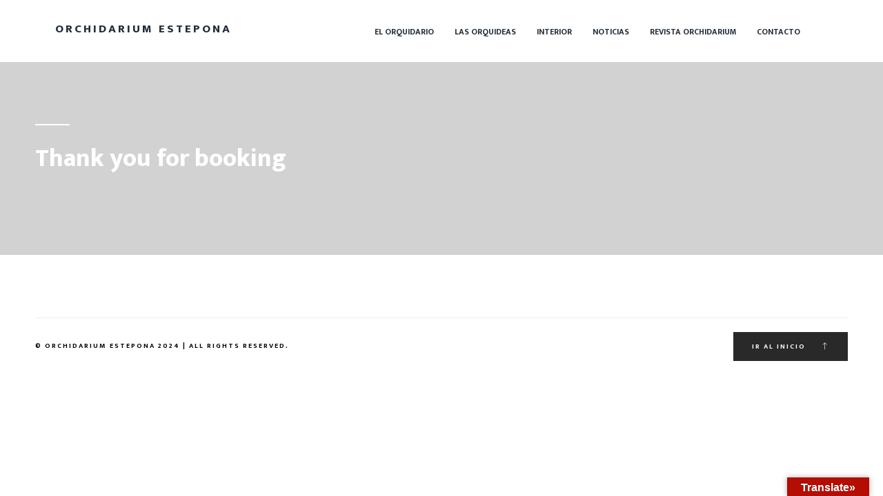

--- FILE ---
content_type: text/css
request_url: https://orchidariumestepona.com/wp-content/themes/kotlis/includes/css/kotlis-main-style.css?ver=6.8.3
body_size: 24979
content:
@charset "utf-8";
/*--
  Add your style here
--*/ 
@media (max-width: 767px) { 
    .sec-image img {
        position: relative!important;
        overflow: hidden!important;
        padding: 20px 0px!important;
        margin: 0px!important;
        top: 0px!important;
        bottom: 0px!important;
        left: 0px!important;
        right: 0px!important;
    } 
    .alignleft,
    img.alignleft {
		float: left;
		margin-bottom: 15px;
		margin-right: 0px;
		width:100%;
    }
    .alignright,
    img.alignright {
		float: left;
		margin-bottom: 15px;
		margin-left: 0px;
		width:100%;
    } 	
	.comment .children {
		margin-left: 0px!important;
		padding-inline-start: 0px!important;
	} 
	.single-content-section .posts-wrap.custom-posts-wrap {
		width: 100%;
		margin-left: 0%;
	}	
	.single-content-section .left-sidebar.sidebar-posts_wrap {
		padding-right: 0px;
	}	
}
.float-left {
    float: left;
}
.float-right {
    float: right;
}
.float-center {
    text-align: center;
}
.logged-in header.main-header,
.logged-in .fixed-column-wrap-content{
	top:32px;
}
a.logo-holder.text-logo h2 {
    font-size: 17px;
    text-transform: uppercase;
    font-weight: 900;
    line-height: 25px;
    letter-spacing: 3px;
    color: #232D38;
    -webkit-transition: all 100ms linear;
    transition: all 100ms linear;
}

#wrapper .vc_column_container>.vc_column-inner {
    padding-left: 0px;
    padding-right: 0px;
}

.clear {
	clear:both;
}
.hidden {
	display:none;
}

form textarea,
form input[type="text"],
form input[type=email],
form input[type=password],
form input[type="tel"],
form input[type="search"] {
	float: left;
	border: none;
	border: 1px solid #e4e4e4;
	background: #fff;
	width: 100%;
	padding: 20px 30px;
	color: #000;
	font-size: 12px;
	-webkit-appearance: none;
}
form input::-webkit-input-placeholder,
form textarea::-webkit-input-placeholder  {
	color: #000;
	font-weight: 600;
	font-size: 10px;
	position: relative;
	font-family: 'Ek Mukta', sans-serif;
	text-transform:uppercase;
	letter-spacing:2px;
}
form input:-moz-placeholder,
form textarea:-moz-placeholder {
	color: #000;
	font-weight: 600;
	font-size: 10px;
	position: relative;
	font-family: 'Ek Mukta', sans-serif;
	text-transform:uppercase;
	letter-spacing:2px;
}
form textarea {
	height: 200px;
	resize: none;
	padding: 25px 30px;
	-webkit-appearance: none;
}
form input {
	margin-bottom: 20px;
}
form input[type=submit] {
	padding: 0   25px;
	outline: none;
	border: none;
	cursor: pointer;
	background:#292929;
	-webkit-appearance: none;
	height:44px;
	line-height:44px;
	float:left;
	position:relative;
	color:#fff;
	font-size:11px;
	text-transform:none !important;
	font-weight:700;
	margin:25px 0 15px;
	border-radius:0;
}
.wpcf7 label {    
    text-align: left;
    color: #666;
	width:100%;
    font-size: 13px;
    float: left;
    font-weight: 600;
}
div.wpcf7-validation-errors, 
div.wpcf7-acceptance-missing,
div.wpcf7-mail-sent-ok{
	border: none;
    text-align: left;
    float: left;
    width: 100%;
}

span.wpcf7-not-valid-tip {
    float:left;
    text-align: left;
    padding-bottom: 20px;
	width: 100%;
}
div.wpcf7 .ajax-loader{
	margin: 38px 0 0 15px;
}
.post .blog-title-opt {
    margin-bottom: 0px;
}
.post .blog-media {
    margin-top: 20px;
}
.post .pr-tags {
    margin-bottom: 10px;
    margin-top: 10px;
}
.post .custom-tags.pr-tags {
    margin-bottom: 20px;
}
.blog-title-opt ul.post-categories {
    float: left;
}
.search-input form input[type="text"] {
    float: left;
    border: none;
    background: #fff;
    width: 100%;
    padding: 10px 15px;
    color: #000;
    font-family: 'Ek Mukta', sans-serif;
    text-transform: uppercase;
    letter-spacing: 2px;
    font-size: 10px;
    -webkit-appearance: none;
    border-bottom: 1px solid #ccc;
}
.search-input form input[type="text"]:focus {
    border-bottom: 1px solid #000;
}
.fixed-bottom-content .big-bg-container {
    padding: 0px;
    background: #292929;
    margin-bottom: 0px;
}
.posts-wrap.custom-posts-wrap {
    width: 80%;
    margin-left: 10%;
}
.policy-box p {
    float: left;
    color: #000;
    font-size: 10px;
    font-weight: 700;
    text-transform: uppercase;
    letter-spacing: 2px;
    line-height: inherit;
    padding-bottom: 0px;
}
.widget_search form input {
    margin-bottom: 10px;
}
.widget_search form input[type=submit] {
    width: 100%;
	margin: 0px;	
    height: 55px;
    float: right;
    background: #292929;
    color: #fff;
    font-weight: 700;
    border: none;
    font-size: 11px;
    cursor: pointer;
}
.widget li {
        float: left;
        width: 100%;
        margin-bottom: 15px;
        text-align: left;
        position: relative;
}
.widget_categories li:before,
.widget_archive  li:before{
        content: '';
        position: absolute;
        bottom: 6px;
        width: 100px;
        height: 1px;
        background: #eee;
        left: 50%;
        margin-left: -25px;
}
.widget.widget_archive li, 
.widget.widget_categories li{
    text-align: right;
	padding-bottom: 8px;
}
.widget.widget_recent_comments li{text-align:left;}
.widget_recent_comments span{float:none!important;}
.widget_recent_comments a{float:none!important;}
.widget li:nth-last-child(1){margin-bottom:0px;}
.widget li a {
        float: left;
        font-size: 12px;
        color: #292929;
        font-weight: 800;
}
.widget a {
        font-size: 10px;
        -webkit-transition: all 200ms linear;
        transition: all 200ms linear;
}
.left-sidebar.sidebar-posts_wrap {
    padding-right: 50px;
    padding-left: 0px;
}
.comment-respond .form-submit,
.comment-reply-title 
{
    display: none;
}
button.btn.float-btn.flat-btn.color-bg {
    border: 0px;
}
.comment-title-area.crunchify-text{
    float: left;
    margin-right: 10px;
}
#cancel-comment-reply-link{
	color: #000;
}
#cancel-comment-reply-link:before{
	content:"/";
	padding-right: 10px;
}
.comment #respond {
    margin-top: 40px;
    float: left;
    width: 100%;
}
.comment-notes {
    margin-top: 0px;
}
.error-search-wrap h2 {
    text-align: left;
    font-size: 24px;
    text-transform: uppercase;
    font-weight: 700;
    float: left;
    width: 100%;
}
.error-wrap.error-search-wrap{
    min-height: 500px;
    float: left;
    width: 100%;	
}
.error-page .home-main_title {
    bottom: 220px;
}
.fs-slider .fs-slider_align_title h2 {
	line-height: 60px;
}	
.widget-posts-descr a {
    padding-bottom: 0px;
}
.widget .widget-posts li {
    padding: 15px 0px;
    margin-bottom: 8px;
    float: left;
    width: 100%;
}
.widget .widget-posts li:nth-last-child(1) {
    margin-bottom: 0px;
}

.mc4wp-form input[type="text"],
.mc4wp-form input[type="email"]{
    border: 1px solid #e4e4e4;
    font-size: 12px;
    height: 55px;
    padding: 0 20px;
    width: 100%;
    outline: none;
	margin-top: 20px;
	margin-bottom: 0px;
}
.mc4wp-form input[type="submit"], .mc4wp-form button {
margin-top: 10px;
    width: 100%;
    height: 55px;
    float: right;
    background: #292929;
    color: #fff;
    font-weight: 700;
    border: none;
    font-size: 11px;
    cursor: pointer;
}
.mc4wp-form input[type="submit"]:hover, 
.widget .sidebar-social li a:hover 
{
    color: rgba(255,255,255,0.7);
}
.widget .sidebar-social li a {
    float: left;
    width: 36px;
    height: 36px;
    line-height: 36px;
    border-radius: 100%;
    background: #292929;
    color: #fff;
    font-size: 11px;
}
.widget .sidebar-social li {
    float: left;
    width: inherit;
    padding-bottom: 0px;
    margin-bottom: 5px;
    text-align: center;
    position: relative;
}
@media only screen and (max-width: 599px) {
.logged-in .main-header{
	position: absolute;
}
}

/*
*** Theme Check Unit Test
*/

.sticky .post.fw-post h2 {
    color: #656464;
}
.sticky .btn {
    background: #656464;
}	
img.wp-image-907 {
    height: auto;
	width: 100%;
}
table thead:first-child tr:first-child th,
table tbody:first-child tr:first-child th,
table tbody:first-child tr:first-child td {
    border-top: 0
}
table th,
table td {
    padding: 8px;
    border-top: 1px solid #ddd;
    border-left: 1px solid #ddd;
    vertical-align: top;
    text-align: left;
    line-height: 18px;
}
table {
    margin: 0px 0 20px;
    width: 100%;
    border: 1px solid #ddd;
    border-collapse: separate;
    border-left: 0;
    -webkit-border-radius: 4px;
    -moz-border-radius: 4px;
    border-radius: 4px;
}
table th, table td {
    padding: 8px;
    vertical-align: top;
    text-align: left;
    line-height: 18px;
}
pre {
	display: block;
	padding: 9.5px;
	margin: 0 0 10px;
	font-size: 13px;
	line-height: 1.428571429;
	color: #333;
	word-break: break-all;
	word-wrap: break-word;
	background-color: #c9c9c9;
	border: 1px solid #ccc;
	border-radius: 4px;
	float:left; width:100%;
}
dl {
    margin-top: 0;
    margin-bottom: 20px;
}
dt {
    font-weight: 700;
}
iframe{width:100%;}
embed{width:100%;}
.wrapper-content ul.sl-tabs , 
.wrapper-content .sec-services ul, 
.wrapper-content .sec-social-icon ul, 
.wrapper-content .testimonials-slider ul.star-rating, 
.wrapper-content ul.dec-list, 
.post ul.post-meta,
.wrapper-content ul.post-tags
{
display: block;
list-style-type: none;
-webkit-margin-start: 0px;
-webkit-margin-end: 0px;
-webkit-padding-start: 0px;
}
.wp-image-967{width:100%; height:895px;}
label.screen-reader-text { display: none;}
.widget select{width:100%; height: 45px;}
.widget img{width:100%;}
.widget img.wp-smiley{width:auto;}
.widget_rss img{width:auto;}
.widget table{width:100%; text-align:center;}
.widget .size-large {
    height: auto;
}
.widget ul ul.children{padding:0px; padding-left:0px;}
.widget ul ul.children li{padding-bottom:0px; }
.widget_calendar caption {padding-bottom: 10px;}
.post-password-form label{ color: transparent; float: left;}
.page-links a span{
    border-color: rgba(38, 35, 40, 0.7);
    color: #ffffff;
    background-color: rgba(38, 35, 40, 0.7);

}
.page-links span {
    color: #ffffff;
    background-color: rgba(144, 144, 144, 0.7);	
	border-color: rgba(38, 35, 40, 0.7);
    padding: 5px 10px;
    margin-right: 5px;	
}
.page-links span:hover {
    color: #ffffff;
    background-color: rgba(144, 144, 144, 0.7);
}
.clear{clear:both;}
.pingback .comment-img, 
.pingback .comment-reply 
{
	display: none;
}
.pingback .col-md-9 {
    -webkit-box-flex: inherit;
    -ms-flex: 0 0 100%;
    flex: 0 0 100%;
    max-width: 100%;
}
.page-links {
    width: 100%;
    float: left;
    margin-top: 10px;
    margin-bottom: 10px;
}
form.post-password-form input[type="password"] {
    border: 1px solid #5f5f5f;
    height: 41px;
    float: left;
}
form.post-password-form input[type=submit] {
    padding: 20px 22px;
    margin: 24px 0 0 0px;
    line-height: 0px;
    border: 1px #5f5f5f solid;
    height: auto;
}
.widget ul ul.children, 
.widget ul.sub-menu 
{
    display: none;
}
span.rss-date {
    font-style: italic;
    margin-bottom: 6px;
    float: left;
    width: 100%;
    color: #3b3b3b;
}
a.rsswidget {
    width: 100%;
    font-weight: 600;
    margin-bottom: 5px;
}
.hiddens{
	display:none!important;
}
.header .t-menu ul {
    color: #f7f6f6;
    font-size: 14px;
}
a#cancel-comment-reply-link {
    padding: 0px 28px;
}
.simplebar-track {
    display: none;
}
.card-wrap.blogs-content,
.card-wrap.blogs-sidebar
{
    float: left;
}
.card-inner.blogs .widget-area .widget.widget_categories ul li, .card-inner.blogs .widget-area .widget.widget_archive ul li {
    float: left;
    width: 100%;
}
.post-box .post-comments li.pingback .comment-info {
    margin: 0px;
}
span.cat-divider {
    color: #e6e6e6;	
}
.post-box .post-comments li.pingback .comment-info {
    margin: 0px;
}
p.dfpad.nocomments {
    padding-left: 30px;
}	
.blog-content {
    float: left;
    width: 100%;
}
.post-box.card-box {
    float: left;
    width: 100%;
}
nav.navigation.comment-navigation {
    padding: 10px 0px 0px;
    float: left;
    width: 100%;
    font-size: 16px;
}
.content.inner-top .title-bg.index-title {
     display: block;
}	
.comment-respond form#commentform {
    padding-bottom: 20px;
}
.comment-text img {
     padding-top: 5px;
}
.post-content h1, 
.comment-text h1, 
.page-content h1 
{
    font-size: 28px;
	text-transform: uppercase;
}
.post.fw-post .post-content h2, 
.post.fw-post .comment-text h2, 
.post.fw-post .page-content h2 
{
    font-size: 24px;
	text-transform: uppercase;	
	padding-bottom: 0px;
}
.post-content h3, 
.comment-text h3, 
.page-content h3 
{
    font-size: 22px;
	text-transform: uppercase;	
}
.post-content h4, 
.comment-text h4, 
.page-content h4 
{
    font-size: 20px;
	text-transform: uppercase;	
}
.post-content h5, 
.comment-text h5, 
.page-content h5 
{
    font-size: 18px;
	text-transform: uppercase;	
}
.post-content h6, 
.comment-text h6, 
.page-content h6 
{
    font-size: 16px;
	text-transform: uppercase;	
}
.comment-text h1 {
    margin-top: 10px;
}
.post-box .post-comments li .comment-info .comment-text p {
    margin-bottom: 10px;
}
.comments-section {
    margin-bottom: 30px;
}
.page-content  ul li ul, 
.post-content  ul li ul, 
.comment-text ul li ul {
	padding-left:40px;
	-webkit-margin-before: 1em;
	-webkit-margin-after: 1em;
	-webkit-margin-start: 0px;
	-webkit-margin-end: 0px;
	-webkit-padding-start: 40px;
}

.page-content  ol li ol, 
.post-content  ol li ol, 
.comment-text ol li ol {
    padding-left:40px;
    -webkit-margin-before: 1em;
    -webkit-margin-after: 1em;
    -webkit-margin-start: 0px;
    -webkit-margin-end: 0px;
    -webkit-padding-start: 40px;
}

.page-content  ul, 
.post-content  ul, 
.comment-text ul{
	padding-left:20px;
	display: block;
	list-style-type: disc;
	-webkit-padding-start: 20px;
}
.page-content  ol, 
.post-content  ol, 
.comment-text ol {
	padding-left:20px;
    display: block;
    list-style-type: decimal;
	-webkit-padding-start: 20px;
}
.img-area img {
    margin: 0 auto;
    display: block;
}
.comment-navigation .nav-previous {
    float: left;
}
.comment-navigation .nav-next {
    float: right;
}
.page-content, 
.post-content
{
    text-align: left;
}
blockquote {
    float: left;
    width: 100%;
}
.commentlist li.comment {
    width: 100%;
}
.comment-respond .btn {
    float: left;
    margin-top: 15px;
}
.pingback .comment-body {
    margin-left: 0px;
    padding-top: 30px;
}
.post {
    overflow: hidden;
}
.post.fl-wrap.fw-post {
    margin-bottom: 0px;
}
form input[type=submit] {
	-webkit-transition: all 0.3s ease-in-out;
    transition: all 0.3s ease-in-out;
}
form input[type=submit]:before {
    content: '';
    position: absolute;
    right: 15px;
    top: 50%;
    width: 0;
    height: 1px;
    background: #fff;
    -webkit-transition: all 0.3s ease-in-out;
    transition: all 0.3s ease-in-out;	
}
form input[type=submit]:hover {
    padding-right: 55px;
    color: rgba(255,255,255,0.71);
}
form input[type=submit]:hover:before {
    width: 10px;
}
.sec-contact-form div.wpcf7-validation-errors, div.wpcf7-acceptance-missing {
    border: 2px solid #ff0000;
	margin: 2em 0em 1em;
}
/****** Guten *******/
.wp-block-button .wp-block-button__link {
	background: #000;
    padding: 15px 35px;
    cursor: pointer;
    -webkit-appearance: none;
    position: relative;
    color: #fff;
    font-size: 10px;
    letter-spacing: 1px;
    text-transform: uppercase;
    font-weight: 700;
    display: inline-block;
	-webkit-transition: all 0.3s ease-in-out;
    transition: all 0.3s ease-in-out;
	border-radius: 0px;
}
.wp-block-button .wp-block-button__link:hover {
    padding-right: 55px;
    color: rgba(255,255,255,0.71);
}
.wp-block-button .wp-block-button__link:before {
    content: '';
    position: absolute;
    right: 15px;
    top: 50%;
    width: 0;
    height: 1px;
    background: #fff;
    -webkit-transition: all 0.3s ease-in-out;
    transition: all 0.3s ease-in-out;	
}
.wp-block-button .wp-block-button__link:hover:before {
    width: 10px;
}
.has-color-black-background-color {
	background-color: #000;
}
.has-color-black-color {
	color: #000;
}
.has-color-white-color{
	color:#fff;
}
.has-color-white-background-color{
	background-color:#fff;
}
.wp-block-button .wp-block-button__link.has-color-white-background-color {
	background-color:#fff;
	color:#000;
	border: 1px #000 solid;
}
.wp-block-button .wp-block-button__link.has-color-white-background-color:before {
    background: #000;
}
.has-small-font-size{
	font-size:10px;
}
.has-large-font-size{
	font-size: 36px;
    line-height: 35px;
}
.has-huge-font-size{
	line-height: 35px;
}	





.hero-start-link,
.fet_pr-carousel-box-media-zoom, 
.box-media-zoom
{
	z-index:999;
}
.mar-bottom{
	margin-bottom:20px;
}
.comment-notes, 
.logged-in-as {
	padding:25px 0px;
}
.logged-in-as{
	font-size: 14px;
    font-weight: 600;
}

.blog-page-temp-side .pagination,
.index-blog-template .pagination {
    margin: 20px 0 0;
}
.blog-page-temp-side .pagination  .container,
.index-blog-template .pagination  .container {
    width:100%;
}
.vc-section{
	position:relative;
	width:100%;
	float:left;
	
}
.vc-section  .section-number.right_sn{
	top:-10px;
}

.page-section-separator{
	width:100%;
	max-width:100%;
}
.wpb_text_column{
	margin-bottom:0px!important;
}
.vc_element_text{
    font-size: 12px;
    line-height: 24px;
    font-weight: 500;
    color: #5e646a;
    text-align: left;
}
.inline-facts-wrap, 
.team-box{
	width:100%;
}
.team-box{
	padding: 0 0px 0 0; 
}

.widget_tag_cloud a,
.widget_product_tag_cloud  a{
	float: left;
    text-align: center;
    padding: 15px 30px;
    margin-right: 2px;
    color: #fff;
    background: #35353A;
    font-weight: 800;
	margin-bottom: 4px;
	font-size: 10px!important;
    -webkit-transition: all 200ms linear;
    transition: all 200ms linear;
}
.widget_tag_cloud a:hover,
.widget_product_tag_cloud  a:hover {
    color: #ccc;
}
.mc4wp-form{
	position: relative;
    width: 100%;
    float: left;
}
.header-logo h1{
	font-size: 25px;
    color: #fff;
    font-family: 'Oswald', sans-serif;
    text-transform: uppercase;
    line-height: 29px;
}
div.wpcf7-validation-errors, 
div.wpcf7-acceptance-missing,
div.wpcf7-mail-sent-ok{
	border: none;
    text-align: left;
    float: left;
    width: 100%;
}
span.wpcf7-not-valid-tip {
    float:left;
    text-align: left;
    padding-bottom: 20px;
}
div.wpcf7 .ajax-loader{
	margin: 38px 0 0 15px;
}
.horizonral-subtitle span{
	border:none;
}
@media only screen and (max-width: 768px) {
.half-hero-wrap h4 {
    font-size: 16px;
    max-width: 350px;
}
}

@media only screen and (max-width: 410px) {
.nav-scroll-bar-wrap {
    padding: 50px 40px 100px 100px;
}
.nav-social {
    padding: 0 20px 0 121px;
}
.half-hero-wrap h1, 
.hero-section .section-title h2, 
.hero-title .section-title h2
{
	font-size:30px;
}
.half-hero-wrap h4 {
    font-size: 15px;
   
}
}

.content-nav_mediatooltip img{
	width:50px;
	height:50px;
}

.fs-slider .fs-slider_align_title h2 {
    line-height: 45px;
}
@media only screen and (max-width: 599px) {
.logged-in .main-header{
	position: absolute;
}
}
@media only screen and (max-width: 900px) {
.mob-bg{
	display:block
}
}
.sec-contact-form div.wpcf7-validation-errors, div.wpcf7-acceptance-missing {
    border: 2px solid #ff0000;
	margin: 2em 0em 1em;
}

.about-widget img {
    position: absolute;
    left: 0;
    top: 0;
    width: 50px;
    height: 50px;
    border-radius: 100%;
}

.about-widget h5 {
    float: left;
    margin-bottom: 40px;
    font-weight: 800;
    font-size: 16px;
    text-align: left;
    color: #000;
    position: relative;
    padding-left: 80px;
}
.about-widget h5 a {
    position: relative;
    z-index: 2;
    color: #000;
    font-weight: 800;
    font-size: 16px;
}

.about-widget p {
    text-align: left;
}

.about-widget-social {
    margin-top: 20px;
}
.about-widget-social span {
    float: left;
    text-transform: uppercase;
    letter-spacing: 4px;
    font-weight: 800;
    font-size: 11px;
    position: relative;
    margin-right: 12px;
}
.about-widget-social li {
    float: left;
    width: auto!important;
    margin-right: 5px;
}

.about-widget-social li a {
    float: left;
    margin-left: 8px!important;
    font-family: Georgia, "Times New Roman", Times, serif!important;
    font-style: italic;
    color: #999!important;
    font-size: 12px!important;
    position: relative;
    top: 2px;
}
.gallery-item.error-wrap.error-search-wrap.fl-wrap {
    padding-top: 100px;
}
.woocommerce ul.products li.product > a.woocommerce-loop-product__link{
	display:block;
}

.woocommerce ul.products li.product .onsale{
	position:absolute;
	left:3px;
	top:8px;
	background:#000;
	width:40px;
	height:40px;
	font-family: 'Ek Mukta',sans-serif;
}
.woocommerce ul.products li.product{
	text-align:center;
}
.woocommerce #content div.product div.images, .woocommerce div.product div.images, .woocommerce-page #content div.product div.images, .woocommerce-page div.product div.images{
	width:100%;
}
.woocommerce #content div.product div.summary, .woocommerce div.product div.summary, .woocommerce-page #content div.product div.summary, .woocommerce-page div.product div.summary{
	width:100%;
	float:left;
}
.woocommerce div.product div.images{
	margin-bottom:0px;
}
.woocommerce .products .star-rating{
	display:inline-block;
}

.woocommerce ul.products li.product .price {
    float: left;
    width: 100%;
}


.woocommerce div.product p.price del{
	text-decoration:line-through;
}
.ff_panel-conainer-page{
padding: 33px 0 50px;
}
.kotlis-side-pagination.content-nav-fixed li a:before{
	display:none;
} 
@media only screen and (max-width: 640px) {
	.full-height .swiper-container {
		height: 100%;
	}
}
.serv-price {
    margin-bottom: 15px;
}	
.lg-sub-html *{
	text-align:left!important;
}
@media only screen and (min-width: 900px) {
.lg-sub-html{
	padding:10px 200px;
}
}
.lg-sub-html{
	max-height:100px;
	overflow-x:scroll;
}

/* Scrollbar  */

.lg-sub-html::-webkit-scrollbar {
    width: 0px;
}

.lg-sub-html::-webkit-scrollbar-track {
    background: #fff;
}

.lg-sub-html::-webkit-scrollbar-thumb {
    background: #101010;
}

.lg-sub-html::-webkit-scrollbar-thumb:hover {
    background: #101010;
}

#portfolio_horizontal_container .portfolio_item img {
    max-width:unset;
}

.wp-block-group__inner-container h2 {
    text-align: left;
	position:relative;
    font-size: 16px;
    text-transform: uppercase;
    font-weight: 700;
    margin-bottom: 30px;
}
.wp-block-group__inner-container h2:before {
    content: '';
    position: absolute;
    left: 0;
    bottom: -10px;
    width: 30px;
    height: 1px;
    background: #ccc;
}
.widget-block .wp-block-search .wp-block-search__inside-wrapper{
	display:block;
}
.widget-block .wp-block-search .wp-block-search__input,
.widget-block .wp-block-search .wp-block-search__button{
	width:100%;
	float:left;
	position:relative;
	margin-left:0px;
	background: #292929;
    color: #fff;
	height:60px;
	cursor:pointer;
}
.widget-block .wp-block-search .wp-block-search__input{
	padding: 20px 15px;
    margin: 15px 0px;
    border: 1px solid #e4e4e4;
    background: #fff;
	color:#000;
}
section.wpb-content-wrapper{
	padding:0px;
	background:transparent;
}
.fa-x-twitter:before{content:"\e61b"}
.fa-tiktok:before{content:"\e07b"}
.edit-php .fixed .column-img { 
	width: 100px;
}
.sec-portfolio.column-wrapper_smallpadding {
    margin-bottom: 30px;
    float: left;
    width: 100%;
}
.one-column .gallery-item {
    width: 100%;
	margin-bottom: 10px;
}
.text-right{
	text-align:right!important;
}
.text-center{
	text-align:center!important;
}
.wpcf7 form.invalid .wpcf7-response-output, .wpcf7 form.unaccepted .wpcf7-response-output, .wpcf7 form.payment-required .wpcf7-response-output {
    border-color: #fff;
    float: left;
    width: 100%;
    color: #fff;
    text-align: left;
    margin-top: 10px;
}
.dark-version .custom-form textarea, .dark-version .custom-form input[type="text"], 
.dark-version .custom-form input[type=email], .dark-version .custom-form input[type=password]
{
    color: #fff;
}